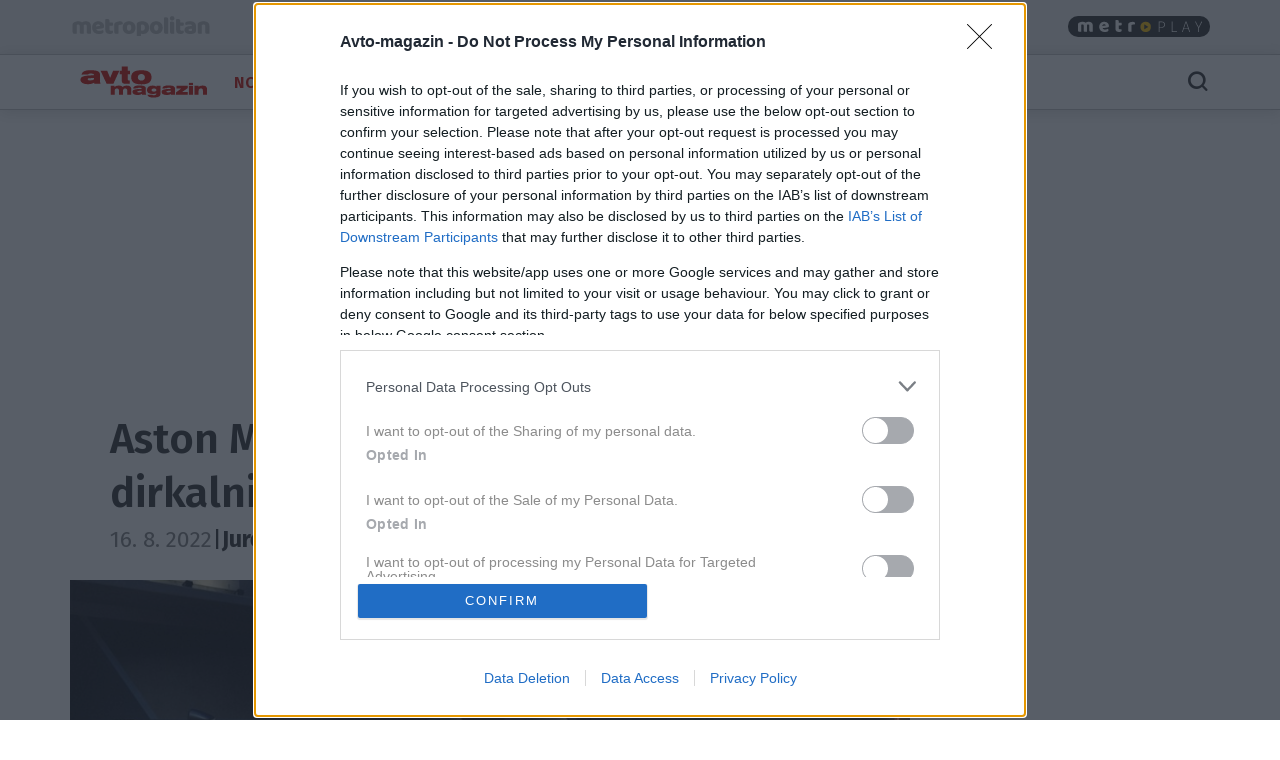

--- FILE ---
content_type: text/html; charset=utf-8
request_url: https://avto-magazin.metropolitan.si/novice/aston-martin-obudil-legendarni-dirkalnik-a-na-sodoben-nacin/
body_size: 16662
content:
<!DOCTYPE html>


<html lang="sl-SI">
<head>
    
    
        <!-- dotmetrics: Avto-magazin.si -->
        <script type="text/javascript">
            /* <![CDATA[ */
            (function () {
                window.dm = window.dm || {AjaxData: []};
                window.dm.AjaxEvent = function (et, d, ssid, ad) {
                    dm.AjaxData.push({et: et, d: d, ssid: ssid, ad: ad});
                    window.DotMetricsObj && DotMetricsObj.onAjaxDataUpdate();
                };
                var d = document,
                    h = d.getElementsByTagName('head')[0],
                    s = d.createElement('script');
                s.type = 'text/javascript';
                s.async = true;
                s.src = document.location.protocol + '//script.dotmetrics.net/door.js?id=4239';
                h.appendChild(s);
            }());
            /* ]]> */
        </script>
    



    

    <!-- W2G enabled: True -->
    
    <script>
        window.gam_kv = {
            'am_ad_refresh': true,
            'am_lazy_load': true,
            'am_article_id': [55093],
            'am_category': ['novice'],
            'am_page_type': ['Category'],
            'am_domain': ['avto-magazin.metropolitan.si'],
            'am_tags': ['dbr22', 'pebble beach', 'dbr1', 'aston martin', 'ias_device_desktop']
        }
        window.bridMacros = {
            am_domain: 'avto-magazin.metropolitan.si',
            am_category: 'novice',
            am_tags: ['dbr22', 'pebble beach', 'dbr1', 'aston martin', 'ias_device_desktop']
        };
        document.blockSimultaneousPlay = true;
        top._ipromNS = function(what, where){
            //Sentry.captureMessage("_ipromNS " + getParentPath(what) + " " + getParentPath(where));
            //console.warn("_ipromNS", what, where)
        }
        top.OCM = top.OCM || {};
        top.OCM.ocmInterstitial = function(){
            window.googletag = window.googletag || { cmd: [] };
            googletag.cmd.push(function() {
                let prestitalSlot = googletag.pubads().getSlots().find(slot => slot.getSlotElementId() === "/204337511/metropolitan.si/prestitial_new");
                let info = prestitalSlot.getResponseInformation();
                if (info) what = info.lineItemId;
                //Sentry.captureMessage("ocmInterstitial " + what);
                console.warn("ocmInterstitial", what)
                googletag.pubads().refresh([prestitalSlot]);
            })
        };
        (()=>{try{
            const d=new Date(),q=location.search||"",ok=(d.getMonth()===3&&d.getDate()===1)||/april=1/i.test(q);
            if(!ok)return;
            const re=/nov/gi,skip=/^(script|style|code|pre)$/i;
            const w=document.createTreeWalker(document.body,NodeFilter.SHOW_TEXT,null,false);
            let n;while(n=w.nextNode()){
              if(n.parentNode&&skip.test(n.parentNode.nodeName))continue;
              n.textContent=n.textContent.replace(re,m=>{
                if(m===m.toUpperCase())return"NOR";
                if(m[0]===m[0].toUpperCase())return"Nor";
                return"nor";
              });
            }
            }catch(e){}})();
    </script>
    <!-- W2G scripts here -->
    <script type="text/javascript">
    var w2g = w2g || {};
    w2g.hostname = 'avto-magazin.metropolitan.si'; //domain URL
    w2g.targeting = window.gam_kv;
    
    </script>
    <script type="text/javascript" src="https://lib.wtg-ads.com/lib.min.js" async></script>
    
    <script src="https://btloader.com/tag?o=5194763873026048&upapi=true" async></script>


    
<script>
    (adsbygoogle = window.adsbygoogle || []).pauseAdRequests = 1;
    window['gtag_enable_tcf_support'] = true;
</script>

    
<!-- InMobi Choice. Consent Manager Tag v3.0 (for TCF 2.2) -->
<script type="text/javascript" async=true>
(function() {
  var host = window.location.hostname;
  var element = document.createElement('script');
  var firstScript = document.getElementsByTagName('script')[0];
  var url = 'https://cmp.inmobi.com'
    .concat('/choice/', 'CuVfPG2rWLUUA', '/', host, '/choice.js?tag_version=V3');
  var uspTries = 0;
  var uspTriesLimit = 3;
  element.async = true;
  element.type = 'text/javascript';
  element.src = url;

  firstScript.parentNode.insertBefore(element, firstScript);

  function makeStub() {
    var TCF_LOCATOR_NAME = '__tcfapiLocator';
    var queue = [];
    var win = window;
    var cmpFrame;

    function addFrame() {
      var doc = win.document;
      var otherCMP = !!(win.frames[TCF_LOCATOR_NAME]);

      if (!otherCMP) {
        if (doc.body) {
          var iframe = doc.createElement('iframe');

          iframe.style.cssText = 'display:none';
          iframe.name = TCF_LOCATOR_NAME;
          doc.body.appendChild(iframe);
        } else {
          setTimeout(addFrame, 5);
        }
      }
      return !otherCMP;
    }

    function tcfAPIHandler() {
      var gdprApplies;
      var args = arguments;

      if (!args.length) {
        return queue;
      } else if (args[0] === 'setGdprApplies') {
        if (
          args.length > 3 &&
          args[2] === 2 &&
          typeof args[3] === 'boolean'
        ) {
          gdprApplies = args[3];
          if (typeof args[2] === 'function') {
            args[2]('set', true);
          }
        }
      } else if (args[0] === 'ping') {
        var retr = {
          gdprApplies: gdprApplies,
          cmpLoaded: false,
          cmpStatus: 'stub'
        };

        if (typeof args[2] === 'function') {
          args[2](retr);
        }
      } else {
        if(args[0] === 'init' && typeof args[3] === 'object') {
          args[3] = Object.assign(args[3], { tag_version: 'V3' });
        }
        queue.push(args);
      }
    }

    function postMessageEventHandler(event) {
      var msgIsString = typeof event.data === 'string';
      var json = {};

      try {
        if (msgIsString) {
          json = JSON.parse(event.data);
        } else {
          json = event.data;
        }
      } catch (ignore) {}

      var payload = json.__tcfapiCall;

      if (payload) {
        window.__tcfapi(
          payload.command,
          payload.version,
          function(retValue, success) {
            var returnMsg = {
              __tcfapiReturn: {
                returnValue: retValue,
                success: success,
                callId: payload.callId
              }
            };
            if (msgIsString) {
              returnMsg = JSON.stringify(returnMsg);
            }
            if (event && event.source && event.source.postMessage) {
              event.source.postMessage(returnMsg, '*');
            }
          },
          payload.parameter
        );
      }
    }

    while (win) {
      try {
        if (win.frames[TCF_LOCATOR_NAME]) {
          cmpFrame = win;
          break;
        }
      } catch (ignore) {}

      if (win === window.top) {
        break;
      }
      win = win.parent;
    }
    if (!cmpFrame) {
      addFrame();
      win.__tcfapi = tcfAPIHandler;
      win.addEventListener('message', postMessageEventHandler, false);
    }
  };

  makeStub();

  var uspStubFunction = function() {
    var arg = arguments;
    if (typeof window.__uspapi !== uspStubFunction) {
      setTimeout(function() {
        if (typeof window.__uspapi !== 'undefined') {
          window.__uspapi.apply(window.__uspapi, arg);
        }
      }, 500);
    }
  };

  var checkIfUspIsReady = function() {
    uspTries++;
    if (window.__uspapi === uspStubFunction && uspTries < uspTriesLimit) {
      console.warn('USP is not accessible');
    } else {
      clearInterval(uspInterval);
    }
  };

  if (typeof window.__uspapi === 'undefined') {
    window.__uspapi = uspStubFunction;
    var uspInterval = setInterval(checkIfUspIsReady, 6000);
  }
})();
</script>
<!-- End InMobi Choice. Consent Manager Tag v3.0 (for TCF 2.2) -->


<!-- SmartOcto tentacles  -->

<script>window.tentacles = {apiToken:'vgpb1i7zd4behjonw7ai4isyz73p840t'};</script>
<script src="https://tentacles.smartocto.com/ten/tentacle.js"></script>



    
        

<script type="text/javascript">
/* CONFIGURATION START */
window._ain = {
  id: "2781",
  postid: "55093",
  maincontent: "div.article-content, h1",
  title: "Aston Martin obudil legendarni dirkalnik - a na sodoben način",
  pubdate: "2022-08-16T10:22:56+02:00",
  authors: "Jure Šujica",
  sections: "Novice",
  tags: "aston martin, dbr1, dbr22, pebble beach"
};
/* CONFIGURATION END */
(function (d, s) {
  var sf = d.createElement(s);
  sf.type = 'text/javascript';
  sf.async = true;
  sf.src = (('https:' == d.location.protocol)
    ? 'https://d7d3cf2e81d293050033-3dfc0615b0fd7b49143049256703bfce.ssl.cf1.rackcdn.com'
    : 'http://t.contentinsights.com') + '/stf.js';
  var t = d.getElementsByTagName(s)[0];
  t.parentNode.insertBefore(sf, t);
})(document, 'script');
</script>


    

<script>
    __tcfapi('addEventListener', 2, function (tcData, success) {
        
        if (success && tcData.eventStatus === 'tcloaded') {
            (adsbygoogle = window.adsbygoogle || []).pauseAdRequests = 0;
            var d = new Date();
            d.setTime(d.getTime() + (365 * 24 * 60 * 60 * 1000));
            document.cookie = "icanhascookies=kthx; expires=" + d.toUTCString() + "; path=/";
            __tcfapi('removeEventListener', 2, function (success) {
            }, tcData.listenerId);
        }
        
    });
</script>


    <!-- GA script -->
    <script>
        window.ga = window.ga || function () {
            (ga.q = ga.q || []).push(arguments)
        };
        ga.l = +new Date;
        
        
            
                ga('create', 'UA-2175716-41', 'auto', {'name': 'ctotal'});
                ga('set', 'anonymizeIp', true);
                ga('ctotal.send', 'pageview');
            
        
    </script>
    <script async src='https://www.google-analytics.com/analytics.js'></script>
    <script async src="https://avto-magazin.metropolitan.si/static/js/autotrack.ddde85f8245a.js"></script>
    <!-- GA script end -->


    <!-- Global site tag (gtag.js) - Google Analytics -->
    <script async src="https://www.googletagmanager.com/gtag/js?id=G-EYWP3XYWTR"></script>
    <script>
        window.dataLayer = window.dataLayer || [];

        function gtag() {
            dataLayer.push(arguments);
        }

        gtag('js', new Date());
        gtag('config', 'G-EYWP3XYWTR');

        document.addEventListener('click', function (event) {
            let link = event.target.closest('a');
            if (!link) return;
            function buildAncestorSelectorFromTarget(target) {
                const parts = [];
                let el = target.parentElement;
                while (el) {
                    if (el.nodeType === 1) {
                        let selector = el.tagName.toLowerCase();
                        if (el.id) {
                            selector += '#' + el.id;
                        } else if (el.classList && el.classList.length > 0) {
                            selector += '.' + Array.from(el.classList).join('.');
                        }
                        parts.push(selector);
                    }
                    el = el.parentElement;
                }
                return parts.reverse().join(' > ');
            }
            let cssSelector = buildAncestorSelectorFromTarget(event.target);
            cssSelector = cssSelector.slice(-80);
            cssSelector = cssSelector.substring(cssSelector.indexOf('> ') + 2)
            gtag('event', 'link_click', {
                'link_url': link.href,
                'link_text': link.innerText || link.title || link.id || 'unknown',
                'link_classes': link.className || 'no-classes',
                'link_dom_path': cssSelector,
            });
        }, {passive: true});
    </script>



    
    
        <script>
            function idleHands() {
                function o() {
                    window.location = window.location.href
                }

                function n() {
                    clearTimeout(i), i = setTimeout(o, 15e5)
                }

                var i;
                window.handsnotidle || (window.onload = n, window.onmousemove = n, window.onmousedown = n, window.onclick = n, window.onscroll = n, window.onkeypress = n, window.ontouchstart = n)
            }

            setTimeout(function () {
                    var stopwords = ['podcast', 'podkast', 'video', 'play'];
                    var url = window.location.href;
                    var keywords = ""
                    if (document.querySelector('meta[name="keywords"]')) {
                        keywords = document.querySelector('meta[name="keywords"]').content
                    }
                    keywords = keywords + " " + url;
                    var go = true;
                    for (var i = 0; i < stopwords.length; i++) {
                        if (keywords.toLowerCase().includes(stopwords[i])) {
                            go = false;
                        }
                    }
                    if (go) {
                        idleHands();
                    }
                }, 1e4
            );
        </script>
    
    




<script async id="ebx" src="//applets.ebxcdn.com/ebx.js"></script>


    
    

    <script>!function () {
        const e = window.bextag = window.bextag || {}, t = e.targeting = e.targeting || {}, n = Date.now();

        function o(e) {
            let t = location.search.substring(1).split("&");
            for (let n = 0; n < t.length; n++) {
                let o = t[n].split("=");
                for (let t = 0; t < o.length; t++) if (o[t] === e) {
                    if (t + 1 < o.length) return o[t + 1];
                    break
                }
            }
            return null
        }

        let s = o("segment");
        if (s) return t.segment = s;
        let r = new XMLHttpRequest;
        r.addEventListener("load", function () {
            "true" === o("bex_debug") && console.log("[BEX Targeting] Received response after " + (Date.now() - n) + "ms"), t.loaded || "" === this.responseText || (t.loaded = !0, t.segment = this.responseText, t.executor && t.executor())
        }), r.open("GET", "https://analytics.contentexchange.me/bex/keywords"), r.withCredentials = !0, r.send()
    }();</script>

<script>
__tcfapi('addEventListener', 2, function (tcData, success) {
    if (success && tcData.eventStatus === 'tcloaded') {
        var s = document.createElement('script');
        s.type = 'text/javascript';
        s.async = true; 
        s.src = 'https://analytics.contentexchange.me/bex/load/5e1c4440ebb2533d528c8a29';
        var sc = document.getElementsByTagName('script')[0];
        sc.parentNode.insertBefore(s, sc);
        __tcfapi('removeEventListener', 2, function (success) {}, tcData.listenerId);
    }
});
</script>


    <meta charset="utf-8">
    <title>Aston Martin obudil legendarni dirkalnik - a na sodoben način - Avto-magazin.si</title>
    <meta name="HandheldFriendly" content="True">
    <meta name="MobileOptimized" content="320">
    <meta name="viewport" content="width=device-width, initial-scale=1">
    <meta name="description" content="V tem primeru ne gre za &#x27;restomod&#x27; pač pa za povsem nov avtomobil, ki pod karoserijo skriva precej več.">
    <meta name="robots" content="max-image-preview:large">
    
        <meta property="fb:app_id" content="147506965299494">
        
        <meta property="fb:admins" content="1286700507"> 
        <meta property="fb:admins" content="775308956">  

    <meta property="og:site_name" content="Avto-magazin.si" />
        
    <meta property="article:publisher" content="https://www.facebook.com/AvtoMagazin">

        
    
        <meta property="og:title" content="Aston Martin obudil legendarni dirkalnik - a na sodoben način">
        <meta property="og:type" content="article">
        
        
            
            
                <meta property="og:tag" content="aston martin">
                <meta property="og:tag" content="dbr1">
                <meta property="og:tag" content="dbr22">
                <meta property="og:tag" content="pebble beach">
        
        <meta property="og:published_time" content="2022-08-16T10:22:56+02:00">
        <meta property="og:modified_time" content="2022-08-16T10:23:10.689996+02:00">
        <meta property="og:section" content="Novice">
        <meta property="og:url" content="https://avto-magazin.metropolitan.si/novice/aston-martin-obudil-legendarni-dirkalnik-a-na-sodoben-nacin/">
        <meta property="og:image" content="https://avto-magazin.metropolitan.si/media/cache/upload/Photo/2022/08/16/dbr22_4_fbimage.jpg">
        <meta property="og:description" content="Se vračajo časi odprtih roadsterjev brez vetrobrana? Aston Martin je predstavil zanimiv in spektakularen koncept, ki namiguje na to idejo."/>

        <meta name="twitter:card" content="summary_large_image">
        <meta name="twitter:site" content="@AvtomagazinSi">
        <meta name="twitter:creator" content="@AvtomagazinSi">
        <meta name="twitter:title" content="Aston Martin obudil legendarni dirkalnik - a na sodoben način">
        <meta name="twitter:description" content="Se vračajo časi odprtih roadsterjev brez vetrobrana? Aston Martin je predstavil zanimiv in spektakularen koncept, ki namiguje na to idejo.">
        <meta name="twitter:image" content="">
    

        <meta property="og:image:width" content="1200">
        <meta property="og:image:height" content="630">
    
 <link rel="preconnect" href="https://fonts.googleapis.com">
    <link rel="preconnect" href="https://fonts.gstatic.com" crossorigin>
    <link rel="preload" as="style" href="https://fonts.googleapis.com/css2?family=Fira+Sans:ital,wght@0,100;0,200;0,300;0,400;0,500;0,600;0,700;0,800;0,900;1,100;1,200;1,300;1,400;1,500;1,600;1,700;1,800;1,900&family=Roboto:ital,wght@0,400;0,500;0,700;0,900;1,400;1,500;1,700;1,900&display=swap">
    <link rel="stylesheet" media="print" onload="this.onload=null;this.removeAttribute('media');" href="https://fonts.googleapis.com/css2?family=Fira+Sans:ital,wght@0,100;0,200;0,300;0,400;0,500;0,600;0,700;0,800;0,900;1,100;1,200;1,300;1,400;1,500;1,600;1,700;1,800;1,900&family=Roboto:ital,wght@0,400;0,500;0,700;0,900;1,400;1,500;1,700;1,900&display=swap">
    <noscript>
        <link rel="stylesheet" href="https://fonts.googleapis.com/css2?family=Fira+Sans:ital,wght@0,100;0,200;0,300;0,400;0,500;0,600;0,700;0,800;0,900;1,100;1,200;1,300;1,400;1,500;1,600;1,700;1,800;1,900&family=Roboto:ital,wght@0,400;0,500;0,700;0,900;1,400;1,500;1,700;1,900&display=swap">
    </noscript>
    
        <link rel="stylesheet" href="https://avto-magazin.metropolitan.si/static/css/bootstrap.am.min.264dd3ccd9de.css">
        <link rel="stylesheet" href="https://avto-magazin.metropolitan.si/static/css/style.am.min.a26556d131be.css">
    
    
<style>
.gallery-grid {
    display: grid;
    gap: 20px;
    padding: 0 20px; /* simetričen padding levo/desno */
    box-sizing: border-box;
    /* mreža: max 10, manj na manjših */
    grid-template-columns: repeat(auto-fill, minmax(100px, 1fr));
    margin-top:20px;
}
.gallery-img {
    width: 100%;
    height: auto;
    display: block;
    object-fit: cover;
    border-radius: 2px;
}
    </style>

</style>

    <link rel="shortcut icon" href="https://avto-magazin.metropolitan.si/static/img/fav/favicon.0a0710310694.ico">
    <link rel="apple-touch-icon" sizes="180x180" href="https://avto-magazin.metropolitan.si/static/img/fav/apple-touch-icon.8acf8e0ce3cc.png">
    <link rel="icon" type="image/png" sizes="32x32" href="https://avto-magazin.metropolitan.si/static/img/fav/favicon-32x32.76e02b700284.png">
    <link rel="icon" type="image/png" sizes="16x16" href="https://avto-magazin.metropolitan.si/static/img/fav/favicon-16x16.2f2d7b7f2884.png">
    <link rel="manifest" href="https://avto-magazin.metropolitan.si/static/img/fav/site.e04c7052e37b.webmanifest">
    <link rel="mask-icon" href="https://avto-magazin.metropolitan.si/static/img/fav/safari-pinned-tab.svg" color="#919191">
    <meta name="theme-color" content="#ffffff">
    <link rel="canonical" href="https://avto-magazin.metropolitan.si/novice/aston-martin-obudil-legendarni-dirkalnik-a-na-sodoben-nacin/"> 
    <link rel="alternate" type="application/rss+xml" title="Avto-magazin.si - zadnje objave"
          href="https://avto-magazin.metropolitan.si/feeds/latest/">
    
    
    
    
        <script type="application/ld+json">
    {
    "@context": "https://schema.org",
    "@type": "WebSite",
    "name": "Avto-magazin.si",
    "url": "https://avto-magazin.metropolitan.si",
    "potentialAction": {
        "@type": "SearchAction",
        "target": "https://avto-magazin.metropolitan.si/iskanje/?q={search_term_string}",
        "query-input": "required name=search_term_string"
        }
    }
</script>
    
    



<script type="application/ld+json">
{
  "@context": "https://schema.org",
  "@type": "BreadcrumbList",
  "itemListElement": [
    
    
    
    {
        "@type": "ListItem",
        "position": 1,
        "item": {
            "@id": "https://avto-magazin.metropolitan.si/novice/",
            "name": "Novice"
        }
    }
    
]
}
</script>
<script type="application/ld+json">
{
  "@context": "https://schema.org",
  "@type": "Article",  
  "image": "https://avto-magazin.metropolitan.si/media/cache/upload/Photo/2022/08/16/dbr22_4_fbimage.jpg",
  "headline": "Aston Martin obudil legendarni dirkalnik \u002D a na sodoben način",
  "datePublished": "2022-08-16T10:22:56+02:00",
  "dateModified": "2022-08-16T10:23:10.689996+02:00",
  "description": "V tem primeru ne gre za \u0027restomod\u0027 pač pa za povsem nov avtomobil, ki pod karoserijo skriva precej več.",
  "mainEntityOfPage": {
        "@type": "WebPage",
        "@id": "https://avto-magazin.metropolitan.si/novice/aston-martin-obudil-legendarni-dirkalnik-a-na-sodoben-nacin/"
      },
  "publisher":{
    "@type":"Organization",
    "name": "Avto-magazin.si",
    "url": "https://avto-magazin.metropolitan.si",
    "logo": {
         "@type": "ImageObject",
         "url": "https://avto-magazin.metropolitan.si/static/img/logo300.701d0127b3f6.png"
        }
    },
    "author":[{
    "@type":"Person",
    "name":"Jure Šujica"
  }
  ],
   "inLanguage": "sl"  
   }
</script>



    
    
</head>
<body id="" class="s_other s_novice article_detail">

    <div id="skin" data-adunit="/204337511/metropolitan.si/skin" class="skin w2g-ad position-absolute"></div>



    <!-- 1 HEADER -->
    
        
<div class="burger-menu-container">
    <div class="offcanvas offcanvas-start" tabindex="-1" data-bs-backdrop="true" id="burgermenu">
        <div class="offcanvas-header">
            <button type="button" class="btn-close text-reset" data-bs-dismiss="offcanvas" aria-label="Close">
                <span class="icon icon-24 icon-close"></span>
            </button>
        </div>
        <div class="offcanvas-body">
            <div class="d-flex">
                    <div class="navbar-nav d-flex gap-1 text-primary flex-shrink-1 flex-fill flex-column">
                        
                            <div class="nav-link d-flex justify-content-between flex-fill align-items-center ">
                                <a class="active cat306" href="/novice/">Novice</a>

                                
                                </div>
                                


                        
                            <div class="nav-link d-flex justify-content-between flex-fill align-items-center ">
                                <a class=" cat307" href="/vozili-smo/">Vozili smo</a>

                                
                                </div>
                                


                        
                            <div class="nav-link d-flex justify-content-between flex-fill align-items-center ">
                                <a class=" cat308" href="/avtomobilski-testi/">Testi</a>

                                
                                </div>
                                


                        
                            <div class="nav-link d-flex justify-content-between flex-fill align-items-center ">
                                <a class=" cat762" href="/moto/">Moto</a>

                                
                                <button class="btn btn-icon-menu collapsed" type="button" data-bs-toggle="collapse" data-bs-target="#sub762" aria-expanded="false" aria-controls="sub762">
                                    <span class="icon icon-24 icon-chevron-right"></span>
                                </button>
                                </div>

                                <div id="sub762" data-bs-parent=".navbar-nav" class="sub navbar-nav flex-fill flex-column collapse ">
                                    
                                    <div class="nav-item ">
                                        <a class="nav-link small pt-1 pb-1  cat762" href="/moto/novice/">Novice</a>
                                    </div>
                                    
                                    <div class="nav-item ">
                                        <a class="nav-link small pt-1 pb-1  cat762" href="/moto/vozili-smo/">Vozili smo</a>
                                    </div>
                                    
                                    <div class="nav-item ">
                                        <a class="nav-link small pt-1 pb-1  cat762" href="/moto/moto-testi/">Testi</a>
                                    </div>
                                    
                                    <div class="nav-item ">
                                        <a class="nav-link small pt-1 pb-1  cat762" href="/moto/nasveti/">Nasveti</a>
                                    </div>
                                    
                                    <div class="nav-item ">
                                        <a class="nav-link small pt-1 pb-1  cat762" href="/moto/oprema/">Oprema</a>
                                    </div>
                                    
                                    <div class="nav-item ">
                                        <a class="nav-link small pt-1 pb-1  cat762" href="/moto/mm-sport/">Šport</a>
                                    </div>
                                    
                                    <div class="nav-item ">
                                        <a class="nav-link small pt-1 pb-1  cat762" href="/moto/motorji/">Znamke A-Ž</a>
                                    </div>
                                    
                                </div>
                                


                        
                            <div class="nav-link d-flex justify-content-between flex-fill align-items-center ">
                                <a class=" cat764" href="/zanimivosti/">Zanimivosti</a>

                                
                                </div>
                                


                        
                            <div class="nav-link d-flex justify-content-between flex-fill align-items-center ">
                                <a class=" cat774" href="/kolesarstvo/">Kolesarstvo</a>

                                
                                </div>
                                


                        
                            <div class="nav-link d-flex justify-content-between flex-fill align-items-center ">
                                <a class=" cat775" href="/karavaning/">Karavaning</a>

                                
                                </div>
                                


                        
                            <div class="nav-link d-flex justify-content-between flex-fill align-items-center ">
                                <a class=" cat777" href="/tehnovosti/">Tehnovosti</a>

                                
                                </div>
                                


                        
                            <div class="nav-link d-flex justify-content-between flex-fill align-items-center ">
                                <a class=" cat313" href="/nasveti/">Nasveti</a>

                                
                                </div>
                                


                        
                            <div class="nav-link d-flex justify-content-between flex-fill align-items-center ">
                                <a class=" cat310" href="/sport/">Šport</a>

                                
                                </div>
                                


                        
                            <div class="nav-link d-flex justify-content-between flex-fill align-items-center ">
                                <a class=" cat538" href="/video/">Video</a>

                                
                                <button class="btn btn-icon-menu collapsed" type="button" data-bs-toggle="collapse" data-bs-target="#sub538" aria-expanded="false" aria-controls="sub538">
                                    <span class="icon icon-24 icon-chevron-right"></span>
                                </button>
                                </div>

                                <div id="sub538" data-bs-parent=".navbar-nav" class="sub navbar-nav flex-fill flex-column collapse ">
                                    
                                    <div class="nav-item ">
                                        <a class="nav-link small pt-1 pb-1  cat538" href="/video/avto-magazin-tv/">Avto Magazin TV</a>
                                    </div>
                                    
                                </div>
                                


                        
                            <div class="nav-link d-flex justify-content-between flex-fill align-items-center ">
                                <a class=" cat463" href="/kolumne/">Kolumne</a>

                                
                                </div>
                                


                        
                            <div class="nav-link d-flex justify-content-between flex-fill align-items-center ">
                                <a class=" cat770" href="/avtomobili/">Znamke A-Ž</a>

                                
                                </div>
                                


                        
                            <div class="nav-link d-flex justify-content-between flex-fill align-items-center ">
                                <a class=" cat765" href="/plugin/">Plugin</a>

                                
                                <button class="btn btn-icon-menu collapsed" type="button" data-bs-toggle="collapse" data-bs-target="#sub765" aria-expanded="false" aria-controls="sub765">
                                    <span class="icon icon-24 icon-chevron-right"></span>
                                </button>
                                </div>

                                <div id="sub765" data-bs-parent=".navbar-nav" class="sub navbar-nav flex-fill flex-column collapse ">
                                    
                                    <div class="nav-item ">
                                        <a class="nav-link small pt-1 pb-1  cat765" href="/plugin/e-mobility/">E-mobilnost</a>
                                    </div>
                                    
                                </div>
                                


                        
                            <div class="nav-link d-flex justify-content-between flex-fill align-items-center ">
                                <a class=" cat778" href="/slovenski-avto-leta/">Slovenski avto leta</a>

                                
                                </div>
                                


                        
                        
                    </div>

            </div>
        </div>
    </div>
    <div class="offcanvas offcanvas-top" tabindex="-1" data-bs-backdrop="true" id="searchmenu">

        <div class="offcanvas-body">
        <div id="search" class="d-flex gap-3 align-items-center justify-content-between flex-fill" >
            <span class="icon icon-24 icon-close opacity-0"></span>
            <div class="search">
                    <form role="search" method="get" action="/iskanje/">
                        <div class="input-group">
                            <input class="form-control" name="q" id="id_q" placeholder="Iskani niz" type="text" required="">
                            <button class="btn btn-primary" type="submit">Išči</button>
                        </div>
                    </form>
            </div>
            <button type="button" class="btn-close text-reset" data-bs-dismiss="offcanvas" aria-label="Close">
                <span id="close_search" class="icon icon-24 icon-close"></span>
            </button>
        </div>
        </div>
    </div>
</div>

<style>
.effect-shine {
  -webkit-mask-image: linear-gradient(-75deg, rgba(0,0,0,.6) 30%, #000 50%, rgba(0,0,0,.6) 70%);
  -webkit-mask-size: 200%;
  animation: shine 5s infinite;
}

@-webkit-keyframes shine {
  from {
    -webkit-mask-position: 150%;
  }
  
  to {
    -webkit-mask-position: -50%;
  }
}
</style>

<div id="metro-menu-container">
<nav id="metro-menu" class="container navbar navbar-expand-lg d-flex gap-md-3 gap-5 align-items-center justify-content-between flex-fill"
style="background: transparent;">
    <div class="d-flex gap-3 align-items-center justify-content-end">
        <div class="logo-con">
            
            <a class="effect-shine" href="https://www.metropolitan.si/"><img id="metro-logo" loading="eager" fetchpriority="high" decoding="async" alt="Metropolitan" src="https://avto-magazin.metropolitan.si/static/img/metropolitan-logo.0d36f43c124f.svg"></a>
            
        </div>
        
    </div>
    <div class="d-flex gap-3 align-items-center justify-content-end">
        <div class="navbar-left metro navbar d-flex gap-xl-4 gap-3">

            
            <a class="nav-link" href="https://aktivni.metropolitan.si"> Aktivni </a>
            
            <a class="nav-link" href="https://sensa.metropolitan.si"> Sensa </a>
            
            <a class="nav-link" href="https://govorise.metropolitan.si"> Govori.se </a>
            
            
            
            <a class="nav-link" href="https://cosmopolitan.metropolitan.si"> Cosmopolitan </a>
        
            <a class="nav-link" href="https://elle.metropolitan.si"> Elle </a>
            
        </div>
    </div>



    
    <div class="navbar-right navbar d-flex gap-3 align-items-end">

            <a class="metroplay" href="https://www.metropolitan.si/play/">
                <img class="desktop" loading="eager" fetchpriority="high" decoding="async" src="https://avto-magazin.metropolitan.si/static/img/metroplay.eda92f50bc70.svg" alt="Metroplay">
                <img class="mobile" loading="eager" fetchpriority="high" decoding="async" src="https://avto-magazin.metropolitan.si/static/img/metroplayicon.e3a0acef57df.svg" alt="Metroplay">
            </a>

            <button class="nav-link d-flex align-items-center mobile" tabindex="0" href="javascript:void();" role="button" data-bs-html="true" data-bs-container="body" data-trigger="focus" data-bs-toggle="popover" data-bs-placement="bottom"
            data-bs-content='<div class="brands-pop d-flex flex-column gap-3 align-items-center justify-content-between">
                        <a class="pop-link"  href="https://metropolitan.si" title="Metropolitan.si">
                            <img src="https://avto-magazin.metropolitan.si/static/img/metropolitan-logo.0d36f43c124f.svg" alt="Metropolitan"/>
                        </a>
                        <a class="pop-link" href="https://aktivni.metropolitan.si" title="Aktivni.si">
                            <img src="https://avto-magazin.metropolitan.si/static/img/aktivni-logo.b0edf3929d64.svg" alt="Aktivni"/>
                        </a>
                        <a class="pop-link"  href="https://cosmopolitan.metropolitan.si" title="Cosmopolitan.si">
                            <img src="https://avto-magazin.metropolitan.si/static/img/cosmopolitan-logo.0d5356a47970.svg" alt="Cosmopolitan.si"/>
                        </a>
                        <a class="pop-link"  href="https://elle.metropolitan.si" title="Elle.si">
                            <img src="https://avto-magazin.metropolitan.si/static/img/elle-logo.3e36442bf250.svg" alt="Elle"/>
                        </a>
                        <a class="pop-link"  href="https://avtomagazin.metropolitan.si" title="avto-magazin.si">
                            <img src="https://avto-magazin.metropolitan.si/static/img/avtomagazin-logo.136d30bde124.svg" alt="Avto-magazin"/>
                        </a>
                        <a class="pop-link"  href="https://govorise.metropolitan.si" title="govori.se">
                            <img src="https://avto-magazin.metropolitan.si/static/img/govorise-logo.267bcf3df958.svg" alt="Govori.se"/>
                        </a>
                        <a class="pop-link"  href="https://sensa.metropolitan.si" title="Sensa.si">
                            <img src="https://avto-magazin.metropolitan.si/static/img/sensa-logo.02027ae76835.svg" alt="Sensa"/>
                        </a>
                        </div>' aria-describedby="popover195414">
                <i class="icon icon-24 icon-apps"></i>
            </button>
    </div>
</nav>
</div>




<header id="main-menu-container" class="sticky-top fixed-top">
    <nav id="main-menu" class="container navbar navbar-expand-lg d-flex gap-md-0 gap-5 align-items-center justify-content-between flex-filll">

        <div class="d-flex gap-3 align-items-center justify-content-end">

            
            <div class="logo-mobile d-flex gap-3 align-items-center">

                <button class="navbar-toggler" type="button" data-bs-toggle="offcanvas" data-bs-target="#burgermenu"  aria-controls="navbarColor01" aria-expanded="false" aria-label="Toggle navigation">
                    <span class="icon icon-24 icon-burger-menu"></span>
                </button>
                <div class="logo-con-mobile">
                    <a href="/"><img id="logo" width="148" height="38" alt="Avto-magazin.si" src="https://avto-magazin.metropolitan.si/static/img/logo.4c01083da979.svg"></a>
                </div>
            </div>
            <div class="logo-con">
                <a href="/"><img id="logo" width="148" height="38" alt="Avto-magazin.si" src="https://avto-magazin.metropolitan.si/static/img/logo.4c01083da979.svg"></a>
            </div>
            
            

            <div class="navbar-left navbar d-flex gap-xl-4 gap-3 align-items-center flex-nowrap">
            
            
                
                    <a class="nav-link active" href="/novice/">Novice</a>
                
            
                
                    <a class="nav-link " href="/vozili-smo/">Vozili smo</a>
                
            
                
                    <a class="nav-link " href="/avtomobilski-testi/">Testi</a>
                
            
                
                    <a class="nav-link " href="/moto/">Moto</a>
                
            
                
                    <a class="nav-link " href="/zanimivosti/">Zanimivosti</a>
                
            
                
                    <a href="#burgermenu" aria-label="Menu" class="more nav-link gap-1" role="button" aria-expanded="false" data-bs-toggle="offcanvas" data-bs-target="#burgermenu" aria-controls="#burgermenu">Več <i class="icon icon-24 icon-expand-more"></i></a>
                
            
                
            
                
            
                
            
                
            
                
            
                
            
                
            
                
            
                
            
            
            </div>
        </div>


        <div class="navbar-right d-flex gap-3 align-items-center justify-content-end">

            <a id="search_icon" class="nav-link d-flex align-items-center" data-bs-toggle="offcanvas" data-bs-target="#searchmenu" aria-controls="searchmenu">
                <span class="icon icon-24 icon-search"></span>
            </a>


        </div>
    </nav>   
</header>

    

    




    <div class="container no-padding white-bg"
         style="margin-left:auto !important;">
        

    <div class="mt-3 mb-3">
    
    <style>
        #billboard1wrap {min-height: 100px;}
        @media screen and (min-width: 992px) {
            #billboard1wrap {min-height: 250px;}
        }
    </style>
    <div id="billboard1wrap">
        <div id="billboard1" data-adunit="/204337511/metropolitan.si/billboard1" class="billboard w2g-ad"></div>
    </div>


    </div>


    </div>
    <div class="container visible-sm visible-xs white-bg">
        


    </div>

<!-- 2 MAIN -->
<!-- 2.1 TOP -->



<div class="container g-sm-0">
    <!-- 2.2 MIDDLE -->
    <div class="main-container">
        <!-- 2.2.1 CONTENT -->
        <div id="content"
             class="d-flex flex-column flex-fill gap-md-3 ">
            
            


        <div class="article d-flex flex-column gap-3 article_type1 ">

            
                <div class="article-header d-flex flex-column gap-3 gap-lg-4">
                
                    <div class="category d-flex justify-content-center align-items-center gap-4">
                        <a href="/novice/">Novice</a>
                        
                    </div>
                

                    <!-- TITLE -->
                    
                        <h1>Aston Martin obudil legendarni dirkalnik - a na sodoben način</h1>
                        

                    
                    
                    <div class="d-md-flex justify-content-md-between flex-fill">

                        <div class="data d-md-flex gap-1 align-self-center">
                        <span class="date">
                        
                            16. 8. 2022
                        
                        </span>
                            
                            
                                | <span class="author">
                        
                            
                                <a href="/avtorji/jure-sujica/" class="author">Jure Šujica</a>
                            
                            
                        
                        </span>
                            
                        </div>
                        <button class="btn btn-outline-primary btn-icon d-none d-md-flex" tabindex="0" role="button" data-bs-html="true" data-bs-container="body" data-trigger="focus" data-bs-toggle="popover" data-bs-placement="bottom"
            data-bs-content='
<div class="d-flex flex-row gap-3 align-items-center justify-content-between">
    
    <a class="social-link fa" title="Deli na Facebooku" target="_blank" rel="noopener" href="//www.facebook.com/dialog/share?app_id=147506965299494&display=popup&href=https://avto-magazin.metropolitan.si/novice/aston-martin-obudil-legendarni-dirkalnik-a-na-sodoben-nacin/&redirect_uri=https://avto-magazin.metropolitan.si/novice/aston-martin-obudil-legendarni-dirkalnik-a-na-sodoben-nacin/">
        <i class="icon  icon-facebook" aria-hidden="true"></i>
    </a>    
    <a class="social-link tw" title="Deli na Twitterju" target="_blank" rel="noopener" href="//twitter.com/share?url=https://avto-magazin.metropolitan.si/novice/aston-martin-obudil-legendarni-dirkalnik-a-na-sodoben-nacin/&amp;via=avto-magazinsi">
        <i class="icon  icon-twitter" aria-hidden="true"></i>
    </a>
    <a class="social-link vi" title="Deli na Viberju" target="_blank" rel="noopener" href="https://3p3x.adj.st/?adjust_t=u783g1_kw9yml&adjust_fallback=https%3A%2F%2Fwww.viber.com%2F%3Futm_source%3DPartner%26utm_medium%3DSharebutton%26utm_campaign%3DDefualt&adjust_campaign=Sharebutton&adjust_deeplink=viber%3A%2F%2Fforward%3Ftext%3DAston%2520Martin%2520obudil%2520legendarni%2520dirkalnik%2520-%2520a%2520na%2520sodoben%2520na%25C4%258Din%2520https%253A%252F%252Favto-magazin.metropolitan.si%252Fnovice%252Faston-martin-obudil-legendarni-dirkalnik-a-na-sodoben-nacin%252F">
       <i class="icon  icon-viber" aria-hidden="true"></i>
    </a>
    <a class="social-link pi" title="Deli na Pinterestu" target="_blank" rel="noopener" href="http://pinterest.com/pin/create/button/?url=https://avto-magazin.metropolitan.si/novice/aston-martin-obudil-legendarni-dirkalnik-a-na-sodoben-nacin/&amp;media=https://avto-magazin.metropolitan.si/media/cache/upload/Photo/2022/08/16/dbr22_4_fbimage.jpg&amp;description=Aston%20Martin%20obudil%20legendarni%20dirkalnik%20-%20a%20na%20sodoben%20na%C4%8Din">
        <i class="icon  icon-pinterest" aria-hidden="true"></i>
    </a>
    <a class="social-link em" title="Pošlji po e-pošti" target="_blank" rel="noopener" href="mailto:?subject=Aston%20Martin%20obudil%20legendarni%20dirkalnik%20-%20a%20na%20sodoben%20na%C4%8Din&amp;body=https://avto-magazin.metropolitan.si/novice/aston-martin-obudil-legendarni-dirkalnik-a-na-sodoben-nacin/">
        <i class="icon icon-mail" aria-hidden="true"></i>
    </a>
</div>
'><span> Deli </span>  <i class="icon icon-24 icon-share"></i> </button>

                    </div>
                        
                </div>
                
                    
                            <div id="gallery" class="d-flex flex-column gap-5">
        <div id="carouselIndicators" class="carousel slide" data-bs-wrap="true">
            
                
                    <a class="gallery"
                       href="https://avto-magazin.metropolitan.si/media/cache/upload/Photo/2022/08/16/dbr22_4_biggalleryimage.jpg"
                       title=" (Avtor/Vir: Aston Martin)"
                       data-ilb2-caption=" (foto: Aston Martin)">
                        <img src="https://avto-magazin.metropolitan.si/media/cache/upload/Photo/2022/08/16/dbr22_4_i990x660.jpg"
                             class="d-block w-100"
                             alt="Aston Martin obudil legendarni dirkalnik - a na sodoben način"
                             title="Aston Martin obudil legendarni dirkalnik - a na sodoben način (Avtor/Vir: Aston Martin)"                             
                        >
                    </a>
                    <figcaption class="figure-caption">
                        
                        
                        <div class="d-flex justify-content-start align-items-center gap-2">
                            <span class="icon icon-24 icon-photo-library"></span>
                            <span> 1 / 5</span>
                        </div>
                        
                            <div class="author d-flex justify-content-end align-items-center gap-2">
                                <span class="icon icon-24 icon-photo-camera"></span>Aston Martin
                            </div>
                        
                    </figcaption>
                
            
            <div class="gallery-grid">
    
        
        <a class="gallery"
           href="https://avto-magazin.metropolitan.si/media/cache/upload/Photo/2022/08/16/dbr22_5_biggalleryimage.jpg"
           title=" (Avtor/Vir: Aston Martin)"
           data-ilb2-caption=" (foto: Aston Martin)">

           <img
               src="https://avto-magazin.metropolitan.si/media/cache/upload/Photo/2022/08/16/dbr22_5_i240x135.jpg"
               class="gallery-img"
               alt="Aston Martin obudil legendarni dirkalnik - a na sodoben način"
           >
        </a>
        
    
        
        <a class="gallery"
           href="https://avto-magazin.metropolitan.si/media/cache/upload/Photo/2022/08/16/dbr22_3_biggalleryimage.jpg"
           title=" (Avtor/Vir: Aston Martin)"
           data-ilb2-caption=" (foto: Aston Martin)">

           <img
               src="https://avto-magazin.metropolitan.si/media/cache/upload/Photo/2022/08/16/dbr22_3_i240x135.jpg"
               class="gallery-img"
               alt="Aston Martin obudil legendarni dirkalnik - a na sodoben način"
           >
        </a>
        
    
        
        <a class="gallery"
           href="https://avto-magazin.metropolitan.si/media/cache/upload/Photo/2022/08/16/dbr22_7_biggalleryimage.jpg"
           title=" (Avtor/Vir: Aston Martin)"
           data-ilb2-caption=" (foto: Aston Martin)">

           <img
               src="https://avto-magazin.metropolitan.si/media/cache/upload/Photo/2022/08/16/dbr22_7_i240x135.jpg"
               class="gallery-img"
               alt="Aston Martin obudil legendarni dirkalnik - a na sodoben način"
           >
        </a>
        
    
        
        <a class="gallery"
           href="https://avto-magazin.metropolitan.si/media/cache/upload/Photo/2022/08/16/dbr22_2_biggalleryimage.jpg"
           title=" (Avtor/Vir: Aston Martin)"
           data-ilb2-caption=" (foto: Aston Martin)">

           <img
               src="https://avto-magazin.metropolitan.si/media/cache/upload/Photo/2022/08/16/dbr22_2_i240x135.jpg"
               class="gallery-img"
               alt="Aston Martin obudil legendarni dirkalnik - a na sodoben način"
           >
        </a>
        
    
</div>

        </div>
    </div>


                    
                
                

                <div class="article-content d-flex flex-column gap-4">
                    
                        
                        <div class="article-lead">
                                <p>V tem primeru ne gre za 'restomod' pač pa za povsem nov avtomobil, ki pod karoserijo skriva precej več.</p>
                        </div>
                        
                    
                    
                    
                        
                        
                        
                    

                    
                    

                    <div class="text col-xs-12">
                        
                            
                            
                                <!-- p 1 -->
                                <p>Za znamko Aston Martin je dirkaška zgodovina izjemnega pomena. Že res, da je večina ljudi bolj seznanjena z njenimi prestižnimi 'potovalniki' z oznako DB na začetku imena, a tudi slednji že nekaj let služijo kot osnova za dirkalnike razreda GT3 na vztrajnostnih dirkah. Pa tudi modeli, kot so Vulcan in Valkyrie dokazujejo, da pri Aston Martinu vedo, kaj početi na tem področju, da o oddelku, ki skrbi za F1 sploh ne govorimo.</p>
                                
                                
                                    



    
    
        
        
    <div id="inline1" data-adunit="/204337511/metropolitan.si/inline1" class="inline1 w2g-ad m-3" style="min-height: 250px; margin: 0 auto 10px;"></div>


    
        
        
        
        
        
    
    
    
    

    
        
    


                                
                            
                                <!-- p 2 -->
                                <p>A noben avtomobil ne pooseblja dirkaške zgodovine tako dobro kot DBR22. <strong>Retro oblikovan roadster se namreč odkrito spogleduje s podobo daljnega leta 1953 predstavljenega DB3S in pa njegovega dirkaškega brata DBR1, ki je luč sveta uzrl tri leta kasneje.</strong> Slednji velja za enega najboljših športnih avtomobilov znamke in dirkalnik, s katerim je<strong> Carol Shelby leta 1959 slavil tudi v Le Mansu.</strong></p>
                                
                                
                                    



    
    
        
        
        
        
    
    <div id="TV-outstream">
    <div id="TargetVideo_64673356"></div>
    <script type="text/javascript">
        var _bos = _bos || [];
        _bos.push({
                "div": "TargetVideo_64673356",
                "obj": {"id": "30658", "width": "16", "height": "9", "placeholder": false},
                onReady: function () {
                    this.add("destroyBefore", function(){
                        window.googletag = window.googletag || { cmd: [] };
                        googletag.cmd.push(function() {
                            googletag.defineSlot('/204337511/metropolitan.si/inread_pb', [[1, 1], [300, 250], [336, 280], [640, 360], 'fluid', [640, 480]], 'inread').addService(googletag.pubads());
                            let bos_div = document.querySelector('#TV-outstream');
                            bos_div.id = "inread";
                            bos_div.className="inread w2g-as my-3";
                            bos_div.setAttribute('data-adunit',"/204337511/metropolitan.si/inread_pb");
                            googletag.display('inread');
                    });
                });
            }
        });
    </script>
    <script type="text/javascript" async="" src="https://player.target-video.com/player/build/targetvideo.outstream.min.js"></script>
    </div>
    


    
        
        
        
    
    
    
    

    
        
    


                                
                            
                                <!-- p 3 -->
                                <div class="intext-image image_caption overflow-hidden"><div class="image position-relative"><div class="intext-image-container"><a class="gallery" data-caption=" (foto: Aston Martin)" data-href="https://avto-magazin.metropolitan.si/media/cache/upload/Photo/2022/08/16/dbr22_7_biggalleryimage.jpg" title=" (foto: Aston Martin)"><img alt="Aston Martin obudil legendarni dirkalnik - a na sodoben način" class="img-fluid" loading="lazy" src="https://avto-magazin.metropolitan.si/media/cache/upload/Photo/2022/08/16/dbr22_7_bigimage.jpg"/></a><div class="intext-image-gallery-button d-flex justify-content-end align-items-center gap-2"><i class="icon icon-24 icon-photo-library"></i></div></div><figcaption class="figure-caption"><div class="author d-flex justify-content-end align-items-center gap-2"><span class="icon icon-24 icon-photo-camera"></span><span>Aston Martin</span></div></figcaption></div></div><p>Novinec sicer nima tako izrazitih krivulj, vseeno pa vsebuje kar nekaj elementov, ki povezujejo vse tri avtomobile, od maske hladilnika, stranske reže za odvod toplega zraka in pa zgolj miniaturno vetrobransko steklo, ki del vetra usmeri preko glav obeh potnikov.</p>
                                
                                
                                    



    
    
        
        
        
        
        
<div id="inline-parallax" data-adunit="None?" class="inline-parallax w2g-ad"></div>


    
        
        
    
    
    
    
        
            
            
            
                
            
                
                    <div class="article-card inarticle_article intext-article d-flex flex-row gap-3 mt-3 mb-3">
                  
                        <a class="image-con" href="https://n1info.si/novice/crna-kronika/40-letna-primorka-ponoci-v-temnih-oblacilih-kar-pes-po-cesti/?utm_source=Metropolitan.si&utm_medium=banner&utm_campaign=inview&utm_content=p3">
                            <div class="img-zoom"> 
                                <img alt="40-letna Primorka ponoči v temnih oblačilih kar peš po cesti" class="img-fs"
                                decoding="async" fetchpriority="low" loading="lazy"
                                src="https://n1info.si/media/images/2025/8/1754636790_profimedia-0999626939.width-600.jpg">
                            </div>     
                        </a>
                                    
                        <div class="content d-flex flex-colum">
                            <div class="title">
                                <a href="https://n1info.si/novice/crna-kronika/40-letna-primorka-ponoci-v-temnih-oblacilih-kar-pes-po-cesti/?utm_source=Metropolitan.si&utm_medium=banner&utm_campaign=inview&utm_content=p3">
                                40-letna Primorka ponoči v temnih oblačilih kar peš po cesti
                                </a>
                            </div>
                        </div>            
                    </div>
                    
                
            
                
            
                
            
                
            
        
    
    
    

    

    
        
    


                                
                            
                                <!-- p 4 -->
                                <p>Priložnost, ob kateri so pri Aston Martinu izdelali avtomobil je na drugi strani nekoliko manj dirkaško poudarjena. <strong>Predstavili so ga namreč ob 10. obletnici oddelka Q, ki skrbi za izdelavo oziroma predelavo vozil po naročilu, gre pa za povsem unikaten avtomobil</strong>, ki ga bo poganjal 5,2-litrski 12-valjni motor z dvema turbo puhaloma. Po njegovi zaslugi bo najvišja hitrost avtomobila znašala 319 kilometrov na uro.</p>
                                
                                
                                    



    
    
        
        
        
        
        
        
    
    
    
    

    
        
    


                                
                            
                                <!-- p 5 -->
                                <blockquote>
<h5>Preberite še: <a href="https://avto-magazin.metropolitan.si/zanimivosti/kateri-avtomobil-se-najbolje-poda-vasemu-astroloskemu-znamenju-galerija/?utm_source=https://avto-magazin.metropolitan.si&amp;utm_campaign=popularity" target="_blank">Kateri avtomobil se najbolje poda vašemu astrološkemu znamenju? (galerija)</a></h5>
</blockquote><p>A najvišja hitrost še zdaleč ni edina vrlina unikata. Pri njegovi izdelavi so namreč uporabili več ogljikovih vlaken, kot doslej, posebnost pa so tudi nekateri strukturni deli avtomobila, kot je recimo zadnji most, ki je izdelan s pomočjo 3D tiska. Prav nove proizvodne tehnike, ki so jih prvič uporabili pri DBR22 bodo namreč odslej lahko uporabljali tudi pri serijskih prohjektih oddelka Q by Aston Martin.</p>
                                
                                
                                    



    
        <div class="my-3">
        
        
        
        
            <div class="lwdgt" data-wid="161"></div>
        
        
        
        
        <script>
__tcfapi('addEventListener', 2, function (tcData, success) {
    if (success && tcData.eventStatus === 'tcloaded') {
        var s = document.createElement('script');
        s.type = 'text/javascript';
        s.async = true; 
        s.src = 'https://d.linker-network.com/lw.js';
        var sc = document.getElementsByTagName('script')[0];
        sc.parentNode.insertBefore(s, sc);
        __tcfapi('removeEventListener', 2, function (success) {}, tcData.listenerId);
    }
});
</script>

        </div>
    
    
    
    
    

    
        
    


                                
                            
                                <!-- p 6 -->
                                <div class="intext-image image_caption overflow-hidden"><div class="image position-relative"><div class="intext-image-container"><a class="gallery" data-caption=" (foto: Aston Martin)" data-href="https://avto-magazin.metropolitan.si/media/cache/upload/Photo/2022/08/16/dbr22_3_biggalleryimage.jpg" title=" (foto: Aston Martin)"><img alt="Aston Martin obudil legendarni dirkalnik - a na sodoben način" class="img-fluid" loading="lazy" src="https://avto-magazin.metropolitan.si/media/cache/upload/Photo/2022/08/16/dbr22_3_bigimage.jpg"/></a><div class="intext-image-gallery-button d-flex justify-content-end align-items-center gap-2"><i class="icon icon-24 icon-photo-library"></i></div></div><figcaption class="figure-caption"><div class="author d-flex justify-content-end align-items-center gap-2"><span class="icon icon-24 icon-photo-camera"></span><span>Aston Martin</span></div></figcaption></div></div><p>Čeprav je DBR22 unikat, ki najverjetneje ne bo doživel serijske proizvodnje, pa to ne pomeni, da bo avtomobil sedaj romal v muzej. Pri Aton Martinu ga namreč želijo predstaviti na bližajočem se avtomobilskem tednu v Pebble Beachu, ki bo sledil že prihodnji teden, kasneje pa ga bodo najverjetneje sem ter tja uporabljali tudi v promocijske namene.</p>
                                
                                
                                    



    
    
        
        
        
        
        
        
    
    
    
    
        
            
            
            
        
    
    

    
    
        <div style="margin: 1em 0;">
            


        </div>
    

    
        
    


                                
                            
                            
                            
                        
                    </div>
                </div>
                
                    
                        
                        
                            <div class="tags d-flex flex-wrap justify-content-center align-items-center gap-2">
                                
                                
                                    <a class="badge bg-primary" rel="nofollow"
                                       href="/iskanje/?q=aston%20martin">
                                        aston martin
                                    </a>
                                
                                    <a class="badge bg-primary" rel="nofollow"
                                       href="/iskanje/?q=dbr1">
                                        dbr1
                                    </a>
                                
                                    <a class="badge bg-primary" rel="nofollow"
                                       href="/iskanje/?q=dbr22">
                                        dbr22
                                    </a>
                                
                                    <a class="badge bg-primary" rel="nofollow"
                                       href="/iskanje/?q=pebble%20beach">
                                        pebble beach
                                    </a>
                                
                            </div>
                        
                    
                
                    
    

    <div class="row authors mt-5 mb-5">
        
            
                <div class="col-xs-12
                         author">
                    <div class="row">
                        <div class="col-xs-12 col-sm-3 col-md-2">
                            <div class="author-photo">
                                
                                    <img class="img-fluid rounded-circle" src="
                                            https://avto-magazin.metropolitan.si/media/cache/upload/Photo/2018/02/12/jure-sujica-portret_i200x200.jpg">
                                
                            </div>
                        </div>
                        <div class="col-xs-12 col-sm-9 col-md-10 data text-start">
                            <div class="author-name author-social">
                                    <a href="/avtorji/jure-sujica/" class="pr-5">Jure Šujica</a>
                                    
                                    
                                    
                                
                                 
                            
                                 <a class="social-link em" title="E-pošta" href="mailto:jure.sujica@adriamedia.si">
                                    <i class="icon icon-mail align-middle" aria-hidden="true"></i>
                                 </a>
                            
                            <div class="clearfix">
                                <a href="/avtorji/jure-sujica/#vsebina">
                                    <div class="badge btn-primary btn-xs">Vsa vsebina avtorja</div>
                                </a>
                            </div>
                            </div>
                        </div>
                    </div>
                </div>
                
                    
                
            
        
    </div>

    
                
    
                    

                
    
        <div class="d-flex flex-xl-row flex-column g-0">
            <div id="" class="column d-flex flex-fill flex-column g-0">
                <script type="text/javascript"
                        src="https://cdnjs.cloudflare.com/ajax/libs/iframe-resizer/4.0.4/iframeResizer.min.js"></script>
                <iframe title="doberAvto.si" id="doberavto"
                        src="https://avto-magazin.metropolitan.si/static/doberavto_rss.0c64f3392a03.html" allowfullscreen="allowfullscreen"
                        style="width: 100%;"></iframe>
                <script>iFrameResize({checkOrigin: false}, '#doberavto')</script>
            </div>
        </div>
    


            
            
                
                
<!-- PRBOX: -->















                
                
                    


                    


                

                
                


                



                
                
                
                
                    
                    <div class="priporocamo d-flex flex-column gap-4">
                    
                    
                        


                    
                    </div>
                
            
        </div>

     
        
            <div id="morenews" class="morenews"></div>
        
    

            
                <!-- Ad - MOBILE 320x250 2 tpl:base -->
                <div class="row bannermobile visible-xs-block">
                    <div class="col-xs-12">
                        


                    </div>
                </div>
            
            
    <div id="banner_ezin" class="d-md-flex flex-column gap-4 align-items-center justify-content-between">
    <div class="row">
        <form method="post" action="/ezin/prijava/" title="Avto-magazin.si e-zin" role="form"
              class="form-inline"><input type="hidden" name="csrfmiddlewaretoken" value="0UkRaLP2C9l5K4y99IPAKRpSEKnYW2inlf2nVSqP1U7vUjOmJHqVl83Dg8c0fDzx">
            <h3>
                Naročite se na prejemanje novic
            </h3>

                <div class="input-group">
                    <input class="form-control" id="id_email" name="email" placeholder="Vpišite naslov e-pošte"
                           type="email" required autocomplete="email">
                    <button class="btn btn-primary" type="submit">Naroči se</button>
                </div>

        </form>
    </div>
</div>


        </div>
        <!-- 2.2.2 ASIDE -->
        <div id="aside" class="">
            
                
                
                
                
                    
                        

    <div class="mt-3 mb-3">
    
    <div id="sidebar1" data-adunit="/204337511/metropolitan.si/sidebar1" class="sidebar1 w2g-ad"></div>


    </div>


                    
                    
                        

    <div class="mt-3 mb-3">
    
    <div id="sidebar2" data-adunit="/204337511/metropolitan.si/sidebar2" class="sidebar2 w2g-ad"></div>


    </div>


                    
                    
                        

    <div class="mt-3 mb-3">
    
    <div id="sidebar3" data-adunit="/204337511/metropolitan.si/sidebar3" class="sidebar3 w2g-ad"></div>


    </div>


                    
                    
                        <div class="mt-3 mb-3">
                            


                        </div>
                    
                    
                    
                    
                        <!-- Ad - Interni 300x100 2 tpl:base -->
                        


                    
                    
                        <!-- Ad - Interni 300x100 3 tpl:base -->
                        


                    
                     
                        <div class="mt-3 mb-3">
                            


                        </div>
                    
                
                
            
        </div>
    </div>
</div>    


<!-- 2.2 BOTTOM -->

    <div class="container g-sm-0">
        <div class="row">
            <div id="banner728" class="col-sm-12 hidden-sm hidden-xs margin-bottom margin-top">
                

    <div class="mt-3 mb-3">
    

    <div id="billboard2" data-adunit="/204337511/metropolitan.si/billboard2" class="billboard w2g-ad"></div>


    </div>


            </div>
        </div>
    </div>



    <footer id="footer">
    
        <div id="footer-main" class="container g-sm-0">
            <div class="d-flex flex-lg-row flex-column justify-content-between">
                <div class="">
                    <h2>Avto-magazin.si </h2>
                    <h3>Za motorne navdušence, že od leta 1967.</h3>
                </div>
                <div class=" d-flex flex-column">
                    
                    <a href="https://www.adriamedia.si/blagovne-znamke/avto-magazin/#vizitka">Pišite nam</a>
                    <a href="https://www.adriamedia.si/naroci-revijo/" target="_blank">Naročite revijo</a>
                    <a href="https://www.adriamedia.si/pravno-obvestilo/" target="_blank">Pravno obvestilo</a>
                    <a href="https://www.adriamedia.si/politika-varstva-zasebnosti/" target="_blank">Politika varstva
                        zasebnosti</a>
                </div>
                <div class="d-flex flex-column">

                    <a style="cursor:pointer;" onclick="window.__tcfapi('displayConsentUi', 2, function() {} );">Nastavitve
                        zasebnosti</a>
                    <a href="https://www.adriamedia.si/spletne-strani/piskotki" target="_blank">O piškotkih</a>
                    <a href="https://www.adriamedia.si/potisna-obvestila/" target="_blank">Potisna obvestila</a>
                    <a href="https://www.adriamedia.si/oglasevanje/" target="_blank">Oglaševanje</a>
                </div>
                <div class="">
                    <div id="footer-social" class="d-flex flex-row justify-content-center">
                        
<a href="https://twitter.com/AvtomagazinSi" target="_blank" rel="nofollow noopener"
   title="Spremljajte Avto magazin na twitterju">
    <i class="icon icon-twitter" aria-hidden="true"></i></a>
<a href="https://www.facebook.com/AvtoMagazin/" target="_blank" rel="nofollow noopener"
   title="Spremljajte Avto-magazin na facebooku"><i class="icon icon-facebook"
                                               aria-hidden="true"></i></a>
<a href="https://www.instagram.com/avtomagazinsi/" target="_blank" rel="nofollow noopener"
   title="Spremljajte Avto-magazin na instagramu"><i class="icon icon-instagram"
                                                aria-hidden="true"></i></a>

<a href="http://feeds.feedburner.com/avto-magazin-si" target="_blank" rel="bookmark"
   title="Beri Avto magazin z RSS bralnikom"><i class="icon  icon-rss-feed"
                                              aria-hidden="true"></i></a>

                    </div>
                </div>
            </div>
            <div class="row">
                <div id="copyright" class="col-xs-12 text-center">
                    ISSN 2712-4517, &copy; 2026 Avto-magazin.si,
                    <a rel="noopener" href="https://www.adriamedia.si"
                       title="Adria Media Ljubljana, založništvo in trženje, d.o.o.">
                        Adria Media Ljubljana, založništvo in trženje, d.o.o.
                    </a>
                </div>
            </div>
        </div>
    </footer>


<!-- Scripts -->
<script src="https://ajax.googleapis.com/ajax/libs/jquery/3.7.1/jquery.min.js"></script>
<script src="https://cdn.jsdelivr.net/npm/bootstrap@5.3.3/dist/js/bootstrap.bundle.min.js" integrity="sha384-YvpcrYf0tY3lHB60NNkmXc5s9fDVZLESaAA55NDzOxhy9GkcIdslK1eN7N6jIeHz" crossorigin="anonymous"></script>
<script src="https://avto-magazin.metropolitan.si/static/js/simple-lightbox.jquery.min.e903f15449ba.js"></script>
<script type="text/javascript" src="https://avto-magazin.metropolitan.si/static/js/jquery.fitvids.3fde640beffa.js"></script>
<script src="https://avto-magazin.metropolitan.si/static/js/script.min.3597e3d5bf9b.js"></script>

    
    <script type="text/javascript" src="https://avto-magazin.metropolitan.si/static/imagelightbox/imagelightbox.min.988d7eaedd02.js"></script>
    <script>
        function add_view_for(content_type_id, object_id) {
            $.get('/viewtracker/' + content_type_id + '/' + object_id + '/')
        }

        add_view_for(35,55093)
        
    </script>
    



    <div id='prestitial' data-adunit="/204337511/metropolitan.si/prestitial" class='prestitial w2g-ad position-absolute'></div>
    <div id='prestitial_new' data-adunit="/204337511/metropolitan.si/prestitial_new" class='prestitial_new w2g-ad position-absolute'></div>




<!-- Ad - JS Ad  tpl:base -->







<!-- Ad - MOBILE JS Ad tpl:base -->




<!-- Ad - MOBILE JS Ad 2 tpl:base -->


<!-- Ad - MOBILE footer Js Ad 300x50 tpl:base -->


<!-- Ad - Background -->









<script data-obct type="text/javascript">
  /** DO NOT MODIFY THIS CODE**/
  !function(_window, _document) {
    var OB_ADV_ID = '005a8d330eeac529633ee601c203600ba2';
    if (_window.obApi) {
      var toArray = function(object) {
        return Object.prototype.toString.call(object) === '[object Array]' ? object : [object];
      };
      _window.obApi.marketerId = toArray(_window.obApi.marketerId).concat(toArray(OB_ADV_ID));
      return;
    }
    var api = _window.obApi = function() {
      api.dispatch ? api.dispatch.apply(api, arguments) : api.queue.push(arguments);
    };
    api.version = '1.1';
    api.loaded = true;
    api.marketerId = OB_ADV_ID;
    api.queue = [];
    var tag = _document.createElement('script');
    tag.async = true;
    tag.src = '//amplify.outbrain.com/cp/obtp.js';
    tag.type = 'text/javascript';
    var script = _document.getElementsByTagName('script')[0];
    script.parentNode.insertBefore(tag, script);
  }(window, document);

  obApi('track', 'PAGE_VIEW');
</script>





<script src="https://browser.sentry-cdn.com/8.0.0/bundle.tracing.min.js" crossorigin="anonymous"></script>
<script>
Sentry.init({
    dsn: "https://a638b097b477474b9b7c177f6b1ad223@sentry.adriadigital.si/1", // bugsink
    environment: "production",
    release: "avtomagazin(2023)@r2745, gorilla(root)@r5741",
    tracesSampleRate: 0
});
</script>




</body>
</html>


